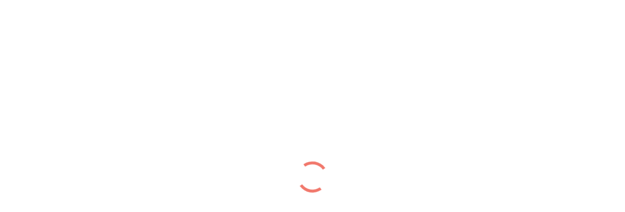

--- FILE ---
content_type: text/css
request_url: https://ayursiha.com/wp-content/uploads/elementor/css/post-3670.css?ver=1737624200
body_size: 1238
content:
.elementor-3670 .elementor-element.elementor-element-b30004c:not(.elementor-motion-effects-element-type-background), .elementor-3670 .elementor-element.elementor-element-b30004c > .elementor-motion-effects-container > .elementor-motion-effects-layer{background-color:var( --e-global-color-700b080 );}.elementor-3670 .elementor-element.elementor-element-b30004c{transition:background 0.3s, border 0.3s, border-radius 0.3s, box-shadow 0.3s;padding:90px 10px 90px 10px;}.elementor-3670 .elementor-element.elementor-element-b30004c > .elementor-background-overlay{transition:background 0.3s, border-radius 0.3s, opacity 0.3s;}.elementor-3670 .elementor-element.elementor-element-9e30ff4 > .elementor-element-populated{margin:23px 0px 0px 0px;--e-column-margin-right:0px;--e-column-margin-left:0px;}.elementor-3670 .elementor-element.elementor-element-f18e46b{text-align:left;}.elementor-3670 .elementor-element.elementor-element-a5da8b2{color:#F9F9F9;font-size:14px;line-height:25px;}.elementor-3670 .elementor-element.elementor-element-a5da8b2 > .elementor-widget-container{margin:23px 0px 0px 0px;}.elementor-3670 .elementor-element.elementor-element-dcb79ce .elementor-icon-list-icon i{color:#21CDC0;transition:color 0.3s;}.elementor-3670 .elementor-element.elementor-element-dcb79ce .elementor-icon-list-icon svg{fill:#21CDC0;transition:fill 0.3s;}.elementor-3670 .elementor-element.elementor-element-dcb79ce .elementor-icon-list-item:hover .elementor-icon-list-icon i{color:#F9F9F9;}.elementor-3670 .elementor-element.elementor-element-dcb79ce .elementor-icon-list-item:hover .elementor-icon-list-icon svg{fill:#F9F9F9;}.elementor-3670 .elementor-element.elementor-element-dcb79ce{--e-icon-list-icon-size:14px;--icon-vertical-offset:0px;}.elementor-3670 .elementor-element.elementor-element-dcb79ce .elementor-icon-list-icon{padding-right:8px;}.elementor-3670 .elementor-element.elementor-element-dcb79ce .elementor-icon-list-item > .elementor-icon-list-text, .elementor-3670 .elementor-element.elementor-element-dcb79ce .elementor-icon-list-item > a{font-family:"Roboto", roboto;font-size:15px;font-weight:bold;}.elementor-3670 .elementor-element.elementor-element-dcb79ce .elementor-icon-list-text{color:#21CDC0;transition:color 0.3s;}.elementor-3670 .elementor-element.elementor-element-dcb79ce > .elementor-widget-container{margin:16px 0px 0px 0px;}.elementor-3670 .elementor-element.elementor-element-d1c6138 > .elementor-element-populated{margin:32px 0px 0px 0px;--e-column-margin-right:0px;--e-column-margin-left:0px;padding:0% 0% 0% 30%;}.elementor-3670 .elementor-element.elementor-element-920f633 .cms-heading-wrapper{text-align:left;}.elementor-3670 .elementor-element.elementor-element-920f633 .custom-heading{color:#FFFFFF;font-size:16px;line-height:28px;}.elementor-3670 .elementor-element.elementor-element-920f633 .cms-heading-wrapper .custom-heading{margin-top:0px;margin-bottom:15px;}.elementor-3670 .elementor-element.elementor-element-920f633 .cms-heading-wrapper .custom-subheading{margin-bottom:7px;}.elementor-3670 .elementor-element.elementor-element-99f6558 .cms-navigation-menu ul.menu li a{color:#21CDC0 !important;}.elementor-3670 .elementor-element.elementor-element-99f6558 .cms-navigation-menu ul.menu li a:hover, .elementor-3670 .elementor-element.elementor-element-99f6558 .cms-navigation-menu ul.menu li.current_page_item > a{color:var( --e-global-color-bac26c6 );}.elementor-3670 .elementor-element.elementor-element-99f6558 > .elementor-widget-container{margin:6px 0px 0px 0px;}.elementor-3670 .elementor-element.elementor-element-6d3bb0f > .elementor-element-populated{margin:22px 0px 0px 0px;--e-column-margin-right:0px;--e-column-margin-left:0px;}.elementor-3670 .elementor-element.elementor-element-869d7f1 .cms-heading-wrapper{text-align:left;}.elementor-3670 .elementor-element.elementor-element-869d7f1 .custom-heading{color:#FFFFFF;font-size:16px;line-height:28px;}.elementor-3670 .elementor-element.elementor-element-869d7f1 .cms-heading-wrapper .custom-heading{margin-top:0px;margin-bottom:15px;}.elementor-3670 .elementor-element.elementor-element-869d7f1 .cms-heading-wrapper .custom-subheading{margin-bottom:7px;}.elementor-3670 .elementor-element.elementor-element-213d4de .cms-navigation-menu ul.menu li a{color:#21CDC0 !important;}.elementor-3670 .elementor-element.elementor-element-213d4de .cms-navigation-menu ul.menu li a:hover, .elementor-3670 .elementor-element.elementor-element-213d4de .cms-navigation-menu ul.menu li.current_page_item > a{color:var( --e-global-color-bac26c6 );}.elementor-3670 .elementor-element.elementor-element-213d4de > .elementor-widget-container{margin:6px 0px 0px 0px;}.elementor-3670 .elementor-element.elementor-element-660b662:not(.elementor-motion-effects-element-type-background) > .elementor-widget-wrap, .elementor-3670 .elementor-element.elementor-element-660b662 > .elementor-widget-wrap > .elementor-motion-effects-container > .elementor-motion-effects-layer{background-color:#FFFFFF;}.elementor-3670 .elementor-element.elementor-element-660b662 > .elementor-element-populated >  .elementor-background-overlay{background-position:bottom right;background-repeat:no-repeat;opacity:0.5;}.elementor-3670 .elementor-element.elementor-element-660b662 > .elementor-element-populated, .elementor-3670 .elementor-element.elementor-element-660b662 > .elementor-element-populated > .elementor-background-overlay, .elementor-3670 .elementor-element.elementor-element-660b662 > .elementor-background-slideshow{border-radius:10px 10px 10px 10px;}.elementor-3670 .elementor-element.elementor-element-660b662 > .elementor-element-populated{transition:background 0.3s, border 0.3s, border-radius 0.3s, box-shadow 0.3s;margin:0px 10px 0px 10px;--e-column-margin-right:10px;--e-column-margin-left:10px;padding:32px 40px 27px 40px;}.elementor-3670 .elementor-element.elementor-element-660b662 > .elementor-element-populated > .elementor-background-overlay{transition:background 0.3s, border-radius 0.3s, opacity 0.3s;}.elementor-3670 .elementor-element.elementor-element-c02bd61 .cms-heading-wrapper{text-align:left;}.elementor-3670 .elementor-element.elementor-element-c02bd61 .custom-heading{color:#0E204D;font-size:16px;line-height:28px;}.elementor-3670 .elementor-element.elementor-element-c02bd61 .cms-heading-wrapper .custom-heading{margin-top:0px;margin-bottom:15px;}.elementor-3670 .elementor-element.elementor-element-c02bd61 .cms-heading-wrapper .custom-subheading{margin-bottom:7px;}.elementor-3670 .elementor-element.elementor-element-d3c7d6e{font-size:14px;line-height:25px;}.elementor-3670 .elementor-element.elementor-element-d3c7d6e > .elementor-widget-container{margin:10px 0px 0px 0px;}.elementor-3670 .elementor-element.elementor-element-0b65001 .elementor-icon-list-icon i{color:var( --e-global-color-88ec1ef );transition:color 0.3s;}.elementor-3670 .elementor-element.elementor-element-0b65001 .elementor-icon-list-icon svg{fill:var( --e-global-color-88ec1ef );transition:fill 0.3s;}.elementor-3670 .elementor-element.elementor-element-0b65001 .elementor-icon-list-item:hover .elementor-icon-list-icon i{color:var( --e-global-color-80f008f );}.elementor-3670 .elementor-element.elementor-element-0b65001 .elementor-icon-list-item:hover .elementor-icon-list-icon svg{fill:var( --e-global-color-80f008f );}.elementor-3670 .elementor-element.elementor-element-0b65001{--e-icon-list-icon-size:20px;--icon-vertical-offset:0px;}.elementor-3670 .elementor-element.elementor-element-0b65001 .elementor-icon-list-icon{padding-right:8px;}.elementor-3670 .elementor-element.elementor-element-0b65001 .elementor-icon-list-item > .elementor-icon-list-text, .elementor-3670 .elementor-element.elementor-element-0b65001 .elementor-icon-list-item > a{font-family:"Quicksand", roboto;font-size:22px;font-weight:bold;}.elementor-3670 .elementor-element.elementor-element-0b65001 .elementor-icon-list-text{color:var( --e-global-color-700b080 );transition:color 0.3s;}.elementor-3670 .elementor-element.elementor-element-0b65001 .elementor-icon-list-item:hover .elementor-icon-list-text{color:var( --e-global-color-700b080 );}.elementor-3670 .elementor-element.elementor-element-0b65001 > .elementor-widget-container{margin:13px 0px 0px 0px;}.elementor-3670 .elementor-element.elementor-element-941de72 > .elementor-container > .elementor-column > .elementor-widget-wrap{align-content:center;align-items:center;}.elementor-3670 .elementor-element.elementor-element-941de72{margin-top:11px;margin-bottom:0px;}.elementor-3670 .elementor-element.elementor-element-d2031ca .elementor-icon-list-icon i{color:var( --e-global-color-80f008f );transition:color 0.3s;}.elementor-3670 .elementor-element.elementor-element-d2031ca .elementor-icon-list-icon svg{fill:var( --e-global-color-80f008f );transition:fill 0.3s;}.elementor-3670 .elementor-element.elementor-element-d2031ca .elementor-icon-list-item:hover .elementor-icon-list-icon i{color:var( --e-global-color-88ec1ef );}.elementor-3670 .elementor-element.elementor-element-d2031ca .elementor-icon-list-item:hover .elementor-icon-list-icon svg{fill:var( --e-global-color-88ec1ef );}.elementor-3670 .elementor-element.elementor-element-d2031ca{--e-icon-list-icon-size:14px;--icon-vertical-offset:0px;width:auto;max-width:auto;}.elementor-3670 .elementor-element.elementor-element-d2031ca .elementor-icon-list-icon{padding-right:8px;}.elementor-3670 .elementor-element.elementor-element-d2031ca .elementor-icon-list-item > .elementor-icon-list-text, .elementor-3670 .elementor-element.elementor-element-d2031ca .elementor-icon-list-item > a{font-family:"Roboto", roboto;font-size:15px;font-weight:bold;}.elementor-3670 .elementor-element.elementor-element-d2031ca .elementor-icon-list-text{color:var( --e-global-color-80f008f );transition:color 0.3s;}.elementor-3670 .elementor-element.elementor-element-d2031ca .elementor-icon-list-item:hover .elementor-icon-list-text{color:var( --e-global-color-88ec1ef );}.elementor-3670 .elementor-element.elementor-element-d2031ca > .elementor-widget-container{margin:5px 30px 5px 0px;}.elementor-3670 .elementor-element.elementor-element-8532c1e{--grid-template-columns:repeat(0, auto);--icon-size:13px;--grid-column-gap:10px;--grid-row-gap:0px;width:auto;max-width:auto;}.elementor-3670 .elementor-element.elementor-element-8532c1e .elementor-widget-container{text-align:left;}.elementor-3670 .elementor-element.elementor-element-8532c1e .elementor-social-icon{background-color:var( --e-global-color-700b080 );--icon-padding:0.35em;}.elementor-3670 .elementor-element.elementor-element-8532c1e .elementor-social-icon:hover{background-color:#21CDC0;}.elementor-3670 .elementor-element.elementor-element-8532c1e > .elementor-widget-container{margin:5px 0px 5px 0px;}.elementor-3670 .elementor-element.elementor-element-31a505c:not(.elementor-motion-effects-element-type-background), .elementor-3670 .elementor-element.elementor-element-31a505c > .elementor-motion-effects-container > .elementor-motion-effects-layer{background-color:#FFFFFF;}.elementor-3670 .elementor-element.elementor-element-31a505c{transition:background 0.3s, border 0.3s, border-radius 0.3s, box-shadow 0.3s;padding:31px 10px 30px 10px;}.elementor-3670 .elementor-element.elementor-element-31a505c > .elementor-background-overlay{transition:background 0.3s, border-radius 0.3s, opacity 0.3s;}.elementor-3670 .elementor-element.elementor-element-bf6358d{text-align:left;font-size:14px;}.elementor-3670 .elementor-element.elementor-element-bf6358d > .elementor-widget-container{margin:3px 0px 0px 0px;}.elementor-3670 .elementor-element.elementor-element-4e5bb59.elementor-column > .elementor-widget-wrap{justify-content:flex-end;}.elementor-3670 .elementor-element.elementor-element-e199e7f{width:auto;max-width:auto;}@media(max-width:1024px){.elementor-3670 .elementor-element.elementor-element-660b662 > .elementor-element-populated{margin:40px 0px 0px 0px;--e-column-margin-right:0px;--e-column-margin-left:0px;}.elementor-3670 .elementor-element.elementor-element-bf6358d{text-align:left;}.elementor-3670 .elementor-element.elementor-element-4e5bb59.elementor-column > .elementor-widget-wrap{justify-content:flex-start;}.elementor-3670 .elementor-element.elementor-element-4e5bb59 > .elementor-element-populated{margin:-10px 0px 0px 0px;--e-column-margin-right:0px;--e-column-margin-left:0px;}}@media(max-width:767px){.elementor-3670 .elementor-element.elementor-element-b30004c{padding:58px 10px 45px 10px;}.elementor-3670 .elementor-element.elementor-element-9e30ff4 > .elementor-element-populated{margin:15px 0px 0px 0px;--e-column-margin-right:0px;--e-column-margin-left:0px;}.elementor-3670 .elementor-element.elementor-element-d1c6138 > .elementor-element-populated{margin:15px 0px 0px 0px;--e-column-margin-right:0px;--e-column-margin-left:0px;padding:0px 10px 0px 10px;}.elementor-3670 .elementor-element.elementor-element-6d3bb0f > .elementor-element-populated{margin:15px 0px 0px 0px;--e-column-margin-right:0px;--e-column-margin-left:0px;}.elementor-3670 .elementor-element.elementor-element-660b662 > .elementor-element-populated{margin:30px 10px 0px 10px;--e-column-margin-right:10px;--e-column-margin-left:10px;}.elementor-3670 .elementor-element.elementor-element-941de72{margin-top:11px;margin-bottom:11px;}.elementor-3670 .elementor-element.elementor-element-8532c1e{width:100%;max-width:100%;}.elementor-3670 .elementor-element.elementor-element-bf6358d{text-align:center;}}@media(min-width:768px){.elementor-3670 .elementor-element.elementor-element-d1c6138{width:25%;}.elementor-3670 .elementor-element.elementor-element-6d3bb0f{width:17%;}.elementor-3670 .elementor-element.elementor-element-660b662{width:33%;}}@media(max-width:1024px) and (min-width:768px){.elementor-3670 .elementor-element.elementor-element-9e30ff4{width:50%;}.elementor-3670 .elementor-element.elementor-element-d1c6138{width:50%;}.elementor-3670 .elementor-element.elementor-element-6d3bb0f{width:50%;}.elementor-3670 .elementor-element.elementor-element-660b662{width:50%;}.elementor-3670 .elementor-element.elementor-element-e0977b5{width:100%;}.elementor-3670 .elementor-element.elementor-element-4e5bb59{width:100%;}}

--- FILE ---
content_type: text/css
request_url: https://ayursiha.com/wp-content/uploads/elementor/css/post-13350.css?ver=1701518251
body_size: 264
content:
.elementor-kit-13350{--e-global-color-primary:#6EC1E4;--e-global-color-secondary:#54595F;--e-global-color-text:#7A7A7A;--e-global-color-accent:#61CE70;--e-global-color-88ec1ef:#F1786C;--e-global-color-700b080:#046674;--e-global-color-80f008f:#048391;--e-global-color-bac26c6:#FFFFFF;--e-global-typography-primary-font-family:"Roboto";--e-global-typography-primary-font-weight:600;--e-global-typography-secondary-font-family:"Roboto Slab";--e-global-typography-secondary-font-weight:400;--e-global-typography-text-font-family:"Roboto";--e-global-typography-text-font-weight:400;--e-global-typography-accent-font-family:"Roboto";--e-global-typography-accent-font-weight:500;}.elementor-kit-13350 h1{font-family:"Poppins", roboto;font-weight:600;}.elementor-kit-13350 h2{font-family:"Poppins", roboto;font-size:24px;font-weight:500;}.elementor-kit-13350 h3{font-family:"Poppins", roboto;font-size:18px;font-weight:400;}.elementor-kit-13350 h4{font-family:"Poppins", roboto;font-weight:400;}.elementor-kit-13350 h5{font-family:"Poppins", roboto;font-weight:300;}.elementor-kit-13350 h6{font-family:"Poppins", roboto;font-weight:300;}.elementor-section.elementor-section-boxed > .elementor-container{max-width:1140px;}.e-con{--container-max-width:1140px;}.elementor-widget:not(:last-child){margin-block-end:20px;}.elementor-element{--widgets-spacing:20px 20px;}{}h1.entry-title{display:var(--page-title-display);}.elementor-kit-13350 e-page-transition{background-color:#FFBC7D;}@media(max-width:1024px){.elementor-section.elementor-section-boxed > .elementor-container{max-width:1024px;}.e-con{--container-max-width:1024px;}}@media(max-width:767px){.elementor-section.elementor-section-boxed > .elementor-container{max-width:767px;}.e-con{--container-max-width:767px;}}